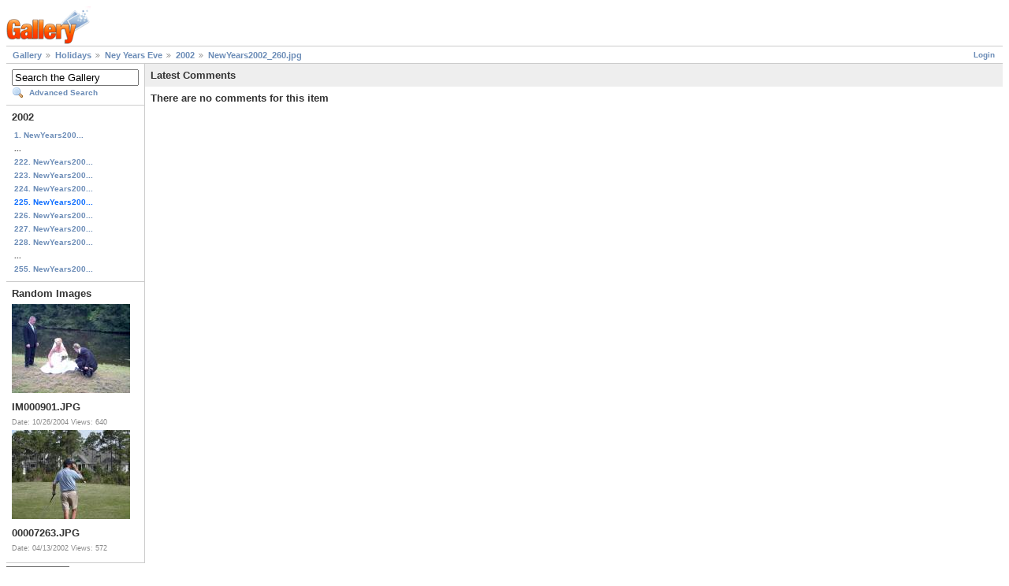

--- FILE ---
content_type: text/html; charset=UTF-8
request_url: http://cumbola.com/gallery2/main.php?g2_view=comment.ShowAllComments&g2_itemId=5840&g2_return=%2Fgallery2%2Fmain.php%3Fg2_itemId%3D5840%26&g2_returnName=photo
body_size: 1743
content:
<!DOCTYPE html PUBLIC "-//W3C//DTD XHTML 1.0 Strict//EN" "http://www.w3.org/TR/xhtml1/DTD/xhtml1-strict.dtd">
<html lang="en-US">
<head>
<link rel="stylesheet" type="text/css" href="main.php?g2_view=imageframe.CSS&amp;g2_frames=none"/>

<link rel="stylesheet" type="text/css" href="modules/core/data/gallery.css"/>
<link rel="stylesheet" type="text/css" href="modules/comment/comment.css"/>
<link rel="stylesheet" type="text/css" href="modules/icons/iconpacks/silk/icons.css"/>
<script type="text/javascript" src="lib/yui/yahoo-min.js"></script>
<script type="text/javascript" src="lib/yui/dom-min.js"></script>
<script type="text/javascript" src="lib/yui/event-min.js"></script>
<script type="text/javascript" src="lib/yui/container-min.js"></script>
<script type="text/javascript" src="modules/search/SearchBlock.js"></script>
<meta http-equiv="Content-Type" content="text/html; charset=UTF-8"/>
<title>NewYears2002_260.jpg</title>
<link rel="stylesheet" type="text/css" href="themes/matrix/theme.css"/>
</head>
<body class="gallery">
<div id="gallery" class="safari">
<div id="gsHeader">
<a href="main.php"><img src="images/galleryLogo_sm.gif"
width="107" height="48" alt=""/></a>
</div>
<div id="gsNavBar" class="gcBorder1">
<div class="gbSystemLinks">
<span class="block-core-SystemLink">
<a href="main.php?g2_view=core.UserAdmin&amp;g2_subView=core.UserLogin&amp;g2_return=%2Fgallery2%2Fmain.php%3Fg2_view%3Dcomment.ShowAllComments%26g2_itemId%3D5840%26&amp;g2_returnName=show+comments">Login</a>
</span>



</div>
<div class="gbBreadCrumb">
<div class="block-core-BreadCrumb">
<a href="main.php?g2_highlightId=39" class="BreadCrumb-1">
Gallery</a>
<a href="main.php?g2_itemId=39&amp;g2_highlightId=4147" class="BreadCrumb-2">
Holidays</a>
<a href="main.php?g2_itemId=4147&amp;g2_highlightId=4149" class="BreadCrumb-3">
Ney Years Eve</a>
<a href="main.php?g2_itemId=4149&amp;g2_highlightId=5840" class="BreadCrumb-4">
2002</a>
<a href="main.php?g2_itemId=5840" class="BreadCrumb-5">
NewYears2002_260.jpg</a>
</div>
</div>
</div>
<table width="100%" cellspacing="0" cellpadding="0">
<tr valign="top">
<td id="gsSidebarCol">
<div id="gsSidebar" class="gcBorder1">

<div class="block-search-SearchBlock gbBlock">
<form id="search_SearchBlock" action="main.php" method="post" onsubmit="return search_SearchBlock_checkForm()">
<div>
<input type="hidden" name="g2_navId" value="xb2f399e4"/>
<input type="hidden" name="g2_formUrl" value="/gallery2/main.php?g2_view=comment.ShowAllComments&amp;g2_itemId=5840"/>
<input type="hidden" name="g2_authToken" value="217f030967d7"/>

<input type="hidden" name="g2_view" value="search.SearchScan"/>
<input type="hidden" name="g2_form[formName]" value="search_SearchBlock"/>
<input type="text" id="searchCriteria" size="18"
name="g2_form[searchCriteria]"
value="Search the Gallery"
onfocus="search_SearchBlock_focus()"
onblur="search_SearchBlock_blur()"
class="textbox"/>
<input type="hidden" name="g2_form[useDefaultSettings]" value="1" />
</div>
<div>
<a href="main.php?g2_view=search.SearchScan&amp;g2_form%5BuseDefaultSettings%5D=1&amp;g2_return=%2Fgallery2%2Fmain.php%3Fg2_view%3Dcomment.ShowAllComments%26g2_itemId%3D5840%26&amp;g2_returnName=show+comments"
class="gbAdminLink gbLink-search_SearchScan advanced">Advanced Search</a>
</div>
</form>
</div>


<div class="block-core-PeerList gbBlock">
<h3 class="parent"> 2002 </h3>
<a href="main.php?g2_itemId=5062">
1. NewYears200...
</a>
<span class="neck">...</span>
<a href="main.php?g2_itemId=5831">
222. NewYears200...
</a>
<a href="main.php?g2_itemId=5834">
223. NewYears200...
</a>
<a href="main.php?g2_itemId=5837">
224. NewYears200...
</a>
<span class="current">
225. NewYears200...
</span>
<a href="main.php?g2_itemId=5843">
226. NewYears200...
</a>
<a href="main.php?g2_itemId=5846">
227. NewYears200...
</a>
<a href="main.php?g2_itemId=5849">
228. NewYears200...
</a>
<span class="neck">...</span>
<a href="main.php?g2_itemId=5904">
255. NewYears200...
</a>
</div>


<div class="block-imageblock-ImageBlock gbBlock">
<div class="one-image">
<h3> Random Images </h3>


<a href="main.php?g2_itemId=1840">

<img src="main.php?g2_view=core.DownloadItem&amp;g2_itemId=1841&amp;g2_serialNumber=2" width="150" height="113" id="IFid1" class="ImageFrame_none" alt="IM000901.JPG"/>
 </a> 

<h4 class="giDescription">
IM000901.JPG
</h4>
<p class="giInfo">
<span class="summary">
Date: 10/26/2004
</span>
<span class="summary">
Views: 640
</span>
</p>
</div>
<div class="one-image">


<a href="main.php?g2_itemId=7950">

<img src="main.php?g2_view=core.DownloadItem&amp;g2_itemId=7951&amp;g2_serialNumber=2" width="150" height="113" id="IFid2" class="ImageFrame_none" alt="00007263.JPG"/>
 </a> 

<h4 class="giDescription">
00007263.JPG
</h4>
<p class="giInfo">
<span class="summary">
Date: 04/13/2002
</span>
<span class="summary">
Views: 572
</span>
</p>
</div>
</div>


</div>
</td>
<td>
<div class="gbBlock gcBackground1">
<h2> Latest Comments </h2>
</div>
<div class="gbBlock">
<h3> There are no comments for this item </h3>
</div>
</td>
</tr>
</table>
<div id="gsFooter">

<a href="http://gallery.sourceforge.net"><img src="images/gallery.gif" alt="Powered by Gallery v2.2" title="Powered by Gallery v2.2" style="border-style: none" width="80" height="15"/></a>


</div>
  </div>
<script type="text/javascript">
// <![CDATA[
search_SearchBlock_init('Search the Gallery', 'Please enter a search term.');
// ]]>
</script>


</body>
</html>

--- FILE ---
content_type: text/javascript
request_url: http://cumbola.com/gallery2/lib/yui/container-min.js
body_size: 12198
content:
/*
Copyright (c) 2006, Yahoo! Inc. All rights reserved.
Code licensed under the BSD License:
http://developer.yahoo.net/yui/license.txt
Version 0.11.1
*/
YAHOO.util.Config=function(owner){if(owner){this.init(owner);}}
YAHOO.util.Config.prototype={owner:null,configChangedEvent:null,queueInProgress:false,addProperty:function(key,propertyObject){},getConfig:function(){},getProperty:function(key){},resetProperty:function(key){},setProperty:function(key,value,silent){},queueProperty:function(key,value){},refireEvent:function(key){},applyConfig:function(userConfig,init){},refresh:function(){},fireQueue:function(){},subscribeToConfigEvent:function(key,handler,obj,override){},unsubscribeFromConfigEvent:function(key,handler,obj){},checkBoolean:function(val){if(typeof val=='boolean'){return true;}else{return false;}},checkNumber:function(val){if(isNaN(val)){return false;}else{return true;}}}
YAHOO.util.Config.prototype.init=function(owner){this.owner=owner;this.configChangedEvent=new YAHOO.util.CustomEvent("configChanged");this.queueInProgress=false;var config={};var initialConfig={};var eventQueue=[];var fireEvent=function(key,value){key=key.toLowerCase();var property=config[key];if(typeof property!='undefined'&&property.event){property.event.fire(value);}}
this.addProperty=function(key,propertyObject){key=key.toLowerCase();config[key]=propertyObject;propertyObject.event=new YAHOO.util.CustomEvent(key);propertyObject.key=key;if(propertyObject.handler){propertyObject.event.subscribe(propertyObject.handler,this.owner,true);}
this.setProperty(key,propertyObject.value,true);if(!propertyObject.suppressEvent){this.queueProperty(key,propertyObject.value);}}
this.getConfig=function(){var cfg={};for(var prop in config){var property=config[prop]
if(typeof property!='undefined'&&property.event){cfg[prop]=property.value;}}
return cfg;}
this.getProperty=function(key){key=key.toLowerCase();var property=config[key];if(typeof property!='undefined'&&property.event){return property.value;}else{return undefined;}}
this.resetProperty=function(key){key=key.toLowerCase();var property=config[key];if(typeof property!='undefined'&&property.event){this.setProperty(key,initialConfig[key].value);}else{return undefined;}}
this.setProperty=function(key,value,silent){key=key.toLowerCase();if(this.queueInProgress&&!silent){this.queueProperty(key,value);return true;}else{var property=config[key];if(typeof property!='undefined'&&property.event){if(property.validator&&!property.validator(value)){return false;}else{property.value=value;if(!silent){fireEvent(key,value);this.configChangedEvent.fire([key,value]);}
return true;}}else{return false;}}}
this.queueProperty=function(key,value){key=key.toLowerCase();var property=config[key];if(typeof property!='undefined'&&property.event){if(typeof value!='undefined'&&property.validator&&!property.validator(value)){return false;}else{if(typeof value!='undefined'){property.value=value;}else{value=property.value;}
var foundDuplicate=false;for(var i=0;i<eventQueue.length;i++){var queueItem=eventQueue[i];if(queueItem){var queueItemKey=queueItem[0];var queueItemValue=queueItem[1];if(queueItemKey.toLowerCase()==key){eventQueue[i]=null;eventQueue.push([key,(typeof value!='undefined'?value:queueItemValue)]);foundDuplicate=true;break;}}}
if(!foundDuplicate&&typeof value!='undefined'){eventQueue.push([key,value]);}}
if(property.supercedes){for(var s=0;s<property.supercedes.length;s++){var supercedesCheck=property.supercedes[s];for(var q=0;q<eventQueue.length;q++){var queueItemCheck=eventQueue[q];if(queueItemCheck){var queueItemCheckKey=queueItemCheck[0];var queueItemCheckValue=queueItemCheck[1];if(queueItemCheckKey.toLowerCase()==supercedesCheck.toLowerCase()){eventQueue.push([queueItemCheckKey,queueItemCheckValue]);eventQueue[q]=null;break;}}}}}
return true;}else{return false;}}
this.refireEvent=function(key){key=key.toLowerCase();var property=config[key];if(typeof property!='undefined'&&property.event&&typeof property.value!='undefined'){if(this.queueInProgress){this.queueProperty(key);}else{fireEvent(key,property.value);}}}
this.applyConfig=function(userConfig,init){if(init){initialConfig=userConfig;}
for(var prop in userConfig){this.queueProperty(prop,userConfig[prop]);}}
this.refresh=function(){for(var prop in config){this.refireEvent(prop);}}
this.fireQueue=function(){this.queueInProgress=true;for(var i=0;i<eventQueue.length;i++){var queueItem=eventQueue[i];if(queueItem){var key=queueItem[0];var value=queueItem[1];var property=config[key];property.value=value;fireEvent(key,value);}}
this.queueInProgress=false;eventQueue=new Array();}
this.subscribeToConfigEvent=function(key,handler,obj,override){key=key.toLowerCase();var property=config[key];if(typeof property!='undefined'&&property.event){if(!YAHOO.util.Config.alreadySubscribed(property.event,handler,obj)){property.event.subscribe(handler,obj,override);}
return true;}else{return false;}}
this.unsubscribeFromConfigEvent=function(key,handler,obj){key=key.toLowerCase();var property=config[key];if(typeof property!='undefined'&&property.event){return property.event.unsubscribe(handler,obj);}else{return false;}}
this.toString=function(){var output="Config";if(this.owner){output+=" ["+this.owner.toString()+"]";}
return output;}
this.outputEventQueue=function(){var output="";for(var q=0;q<eventQueue.length;q++){var queueItem=eventQueue[q];if(queueItem){output+=queueItem[0]+"="+queueItem[1]+", ";}}
return output;}}
YAHOO.util.Config.alreadySubscribed=function(evt,fn,obj){for(var e=0;e<evt.subscribers.length;e++){var subsc=evt.subscribers[e];if(subsc&&subsc.obj==obj&&subsc.fn==fn){return true;break;}}
return false;}
YAHOO.widget.Module=function(el,userConfig){if(el){this.init(el,userConfig);}}
YAHOO.widget.Module.IMG_ROOT="http://us.i1.yimg.com/us.yimg.com/i/";YAHOO.widget.Module.IMG_ROOT_SSL="https://a248.e.akamai.net/sec.yimg.com/i/";YAHOO.widget.Module.CSS_MODULE="module";YAHOO.widget.Module.CSS_HEADER="hd";YAHOO.widget.Module.CSS_BODY="bd";YAHOO.widget.Module.CSS_FOOTER="ft";YAHOO.widget.Module.RESIZE_MONITOR_SECURE_URL=null;YAHOO.widget.Module.prototype={constructor:YAHOO.widget.Module,element:null,header:null,body:null,footer:null,id:null,childNodesInDOM:null,imageRoot:YAHOO.widget.Module.IMG_ROOT,beforeInitEvent:null,initEvent:null,appendEvent:null,beforeRenderEvent:null,renderEvent:null,changeHeaderEvent:null,changeBodyEvent:null,changeFooterEvent:null,changeContentEvent:null,destroyEvent:null,beforeShowEvent:null,showEvent:null,beforeHideEvent:null,hideEvent:null,initEvents:function(){this.beforeInitEvent=new YAHOO.util.CustomEvent("beforeInit");this.initEvent=new YAHOO.util.CustomEvent("init");this.appendEvent=new YAHOO.util.CustomEvent("append");this.beforeRenderEvent=new YAHOO.util.CustomEvent("beforeRender");this.renderEvent=new YAHOO.util.CustomEvent("render");this.changeHeaderEvent=new YAHOO.util.CustomEvent("changeHeader");this.changeBodyEvent=new YAHOO.util.CustomEvent("changeBody");this.changeFooterEvent=new YAHOO.util.CustomEvent("changeFooter");this.changeContentEvent=new YAHOO.util.CustomEvent("changeContent");this.destroyEvent=new YAHOO.util.CustomEvent("destroy");this.beforeShowEvent=new YAHOO.util.CustomEvent("beforeShow");this.showEvent=new YAHOO.util.CustomEvent("show");this.beforeHideEvent=new YAHOO.util.CustomEvent("beforeHide");this.hideEvent=new YAHOO.util.CustomEvent("hide");},platform:function(){var ua=navigator.userAgent.toLowerCase();if(ua.indexOf("windows")!=-1||ua.indexOf("win32")!=-1){return"windows";}else if(ua.indexOf("macintosh")!=-1){return"mac";}else{return false;}}(),browser:function(){var ua=navigator.userAgent.toLowerCase();if(ua.indexOf('opera')!=-1){return'opera';}else if(ua.indexOf('msie 7')!=-1){return'ie7';}else if(ua.indexOf('msie')!=-1){return'ie';}else if(ua.indexOf('safari')!=-1){return'safari';}else if(ua.indexOf('gecko')!=-1){return'gecko';}else{return false;}}(),isSecure:function(){if(window.location.href.toLowerCase().indexOf("https")==0){return true;}else{return false;}}(),initDefaultConfig:function(){this.cfg.addProperty("visible",{value:true,handler:this.configVisible,validator:this.cfg.checkBoolean});this.cfg.addProperty("effect",{suppressEvent:true,supercedes:["visible"]});this.cfg.addProperty("monitorresize",{value:true,handler:this.configMonitorResize});},init:function(el,userConfig){this.initEvents();this.beforeInitEvent.fire(YAHOO.widget.Module);this.cfg=new YAHOO.util.Config(this);if(this.isSecure){this.imageRoot=YAHOO.widget.Module.IMG_ROOT_SSL;}
if(typeof el=="string"){var elId=el;el=document.getElementById(el);if(!el){el=document.createElement("DIV");el.id=elId;}}
this.element=el;if(el.id){this.id=el.id;}
var childNodes=this.element.childNodes;if(childNodes){for(var i=0;i<childNodes.length;i++){var child=childNodes[i];switch(child.className){case YAHOO.widget.Module.CSS_HEADER:this.header=child;break;case YAHOO.widget.Module.CSS_BODY:this.body=child;break;case YAHOO.widget.Module.CSS_FOOTER:this.footer=child;break;}}}
this.initDefaultConfig();YAHOO.util.Dom.addClass(this.element,YAHOO.widget.Module.CSS_MODULE);if(userConfig){this.cfg.applyConfig(userConfig,true);}
if(!YAHOO.util.Config.alreadySubscribed(this.renderEvent,this.cfg.fireQueue,this.cfg)){this.renderEvent.subscribe(this.cfg.fireQueue,this.cfg,true);}
this.initEvent.fire(YAHOO.widget.Module);},initResizeMonitor:function(){if(this.browser!="opera"){var resizeMonitor=document.getElementById("_yuiResizeMonitor");if(!resizeMonitor){resizeMonitor=document.createElement("iframe");var bIE=(this.browser.indexOf("ie")===0);if(this.isSecure&&this.RESIZE_MONITOR_SECURE_URL&&bIE){resizeMonitor.src=this.RESIZE_MONITOR_SECURE_URL;}
resizeMonitor.id="_yuiResizeMonitor";resizeMonitor.style.visibility="hidden";document.body.appendChild(resizeMonitor);resizeMonitor.style.width="10em";resizeMonitor.style.height="10em";resizeMonitor.style.position="absolute";var nLeft=-1*resizeMonitor.offsetWidth,nTop=-1*resizeMonitor.offsetHeight;resizeMonitor.style.top=nTop+"px";resizeMonitor.style.left=nLeft+"px";resizeMonitor.style.borderStyle="none";resizeMonitor.style.borderWidth="0";YAHOO.util.Dom.setStyle(resizeMonitor,"opacity","0");resizeMonitor.style.visibility="visible";if(!bIE){var doc=resizeMonitor.contentWindow.document;doc.open();doc.close();}}
if(resizeMonitor&&resizeMonitor.contentWindow){this.resizeMonitor=resizeMonitor;YAHOO.util.Event.addListener(this.resizeMonitor.contentWindow,"resize",this.onDomResize,this,true);}}},onDomResize:function(e,obj){var nLeft=-1*this.resizeMonitor.offsetWidth,nTop=-1*this.resizeMonitor.offsetHeight;this.resizeMonitor.style.top=nTop+"px";this.resizeMonitor.style.left=nLeft+"px";},setHeader:function(headerContent){if(!this.header){this.header=document.createElement("DIV");this.header.className=YAHOO.widget.Module.CSS_HEADER;}
if(typeof headerContent=="string"){this.header.innerHTML=headerContent;}else{this.header.innerHTML="";this.header.appendChild(headerContent);}
this.changeHeaderEvent.fire(headerContent);this.changeContentEvent.fire();},appendToHeader:function(element){if(!this.header){this.header=document.createElement("DIV");this.header.className=YAHOO.widget.Module.CSS_HEADER;}
this.header.appendChild(element);this.changeHeaderEvent.fire(element);this.changeContentEvent.fire();},setBody:function(bodyContent){if(!this.body){this.body=document.createElement("DIV");this.body.className=YAHOO.widget.Module.CSS_BODY;}
if(typeof bodyContent=="string")
{this.body.innerHTML=bodyContent;}else{this.body.innerHTML="";this.body.appendChild(bodyContent);}
this.changeBodyEvent.fire(bodyContent);this.changeContentEvent.fire();},appendToBody:function(element){if(!this.body){this.body=document.createElement("DIV");this.body.className=YAHOO.widget.Module.CSS_BODY;}
this.body.appendChild(element);this.changeBodyEvent.fire(element);this.changeContentEvent.fire();},setFooter:function(footerContent){if(!this.footer){this.footer=document.createElement("DIV");this.footer.className=YAHOO.widget.Module.CSS_FOOTER;}
if(typeof footerContent=="string"){this.footer.innerHTML=footerContent;}else{this.footer.innerHTML="";this.footer.appendChild(footerContent);}
this.changeFooterEvent.fire(footerContent);this.changeContentEvent.fire();},appendToFooter:function(element){if(!this.footer){this.footer=document.createElement("DIV");this.footer.className=YAHOO.widget.Module.CSS_FOOTER;}
this.footer.appendChild(element);this.changeFooterEvent.fire(element);this.changeContentEvent.fire();},render:function(appendToNode,moduleElement){this.beforeRenderEvent.fire();if(!moduleElement){moduleElement=this.element;}
var me=this;var appendTo=function(element){if(typeof element=="string"){element=document.getElementById(element);}
if(element){element.appendChild(me.element);me.appendEvent.fire();}}
if(appendToNode){appendTo(appendToNode);}else{if(!YAHOO.util.Dom.inDocument(this.element)){return false;}}
if(this.header&&!YAHOO.util.Dom.inDocument(this.header)){var firstChild=moduleElement.firstChild;if(firstChild){moduleElement.insertBefore(this.header,firstChild);}else{moduleElement.appendChild(this.header);}}
if(this.body&&!YAHOO.util.Dom.inDocument(this.body)){if(this.footer&&YAHOO.util.Dom.isAncestor(this.moduleElement,this.footer)){moduleElement.insertBefore(this.body,this.footer);}else{moduleElement.appendChild(this.body);}}
if(this.footer&&!YAHOO.util.Dom.inDocument(this.footer)){moduleElement.appendChild(this.footer);}
this.renderEvent.fire();return true;},destroy:function(){if(this.element){var parent=this.element.parentNode;}
if(parent){parent.removeChild(this.element);}
this.element=null;this.header=null;this.body=null;this.footer=null;this.destroyEvent.fire();},show:function(){this.cfg.setProperty("visible",true);},hide:function(){this.cfg.setProperty("visible",false);},configVisible:function(type,args,obj){var visible=args[0];if(visible){this.beforeShowEvent.fire();YAHOO.util.Dom.setStyle(this.element,"display","block");this.showEvent.fire();}else{this.beforeHideEvent.fire();YAHOO.util.Dom.setStyle(this.element,"display","none");this.hideEvent.fire();}},configMonitorResize:function(type,args,obj){var monitor=args[0];if(monitor){this.initResizeMonitor();}else{YAHOO.util.Event.removeListener(this.resizeMonitor,"resize",this.onDomResize);this.resizeMonitor=null;}}}
YAHOO.widget.Module.prototype.toString=function(){return"Module "+this.id;}
YAHOO.widget.Overlay=function(el,userConfig){YAHOO.widget.Overlay.superclass.constructor.call(this,el,userConfig);}
YAHOO.extend(YAHOO.widget.Overlay,YAHOO.widget.Module);YAHOO.widget.Overlay.IFRAME_SRC="promo/m/irs/blank.gif";YAHOO.widget.Overlay.TOP_LEFT="tl";YAHOO.widget.Overlay.TOP_RIGHT="tr";YAHOO.widget.Overlay.BOTTOM_LEFT="bl";YAHOO.widget.Overlay.BOTTOM_RIGHT="br";YAHOO.widget.Overlay.CSS_OVERLAY="overlay";YAHOO.widget.Overlay.prototype.beforeMoveEvent=null;YAHOO.widget.Overlay.prototype.moveEvent=null;YAHOO.widget.Overlay.prototype.init=function(el,userConfig){YAHOO.widget.Overlay.superclass.init.call(this,el);this.beforeInitEvent.fire(YAHOO.widget.Overlay);YAHOO.util.Dom.addClass(this.element,YAHOO.widget.Overlay.CSS_OVERLAY);if(userConfig){this.cfg.applyConfig(userConfig,true);}
if(this.platform=="mac"&&this.browser=="gecko"){if(!YAHOO.util.Config.alreadySubscribed(this.showEvent,this.showMacGeckoScrollbars,this)){this.showEvent.subscribe(this.showMacGeckoScrollbars,this,true);}
if(!YAHOO.util.Config.alreadySubscribed(this.hideEvent,this.hideMacGeckoScrollbars,this)){this.hideEvent.subscribe(this.hideMacGeckoScrollbars,this,true);}}
this.initEvent.fire(YAHOO.widget.Overlay);}
YAHOO.widget.Overlay.prototype.initEvents=function(){YAHOO.widget.Overlay.superclass.initEvents.call(this);this.beforeMoveEvent=new YAHOO.util.CustomEvent("beforeMove",this);this.moveEvent=new YAHOO.util.CustomEvent("move",this);}
YAHOO.widget.Overlay.prototype.initDefaultConfig=function(){YAHOO.widget.Overlay.superclass.initDefaultConfig.call(this);this.cfg.addProperty("x",{handler:this.configX,validator:this.cfg.checkNumber,suppressEvent:true,supercedes:["iframe"]});this.cfg.addProperty("y",{handler:this.configY,validator:this.cfg.checkNumber,suppressEvent:true,supercedes:["iframe"]});this.cfg.addProperty("xy",{handler:this.configXY,suppressEvent:true,supercedes:["iframe"]});this.cfg.addProperty("context",{handler:this.configContext,suppressEvent:true,supercedes:["iframe"]});this.cfg.addProperty("fixedcenter",{value:false,handler:this.configFixedCenter,validator:this.cfg.checkBoolean,supercedes:["iframe","visible"]});this.cfg.addProperty("width",{handler:this.configWidth,suppressEvent:true,supercedes:["iframe"]});this.cfg.addProperty("height",{handler:this.configHeight,suppressEvent:true,supercedes:["iframe"]});this.cfg.addProperty("zIndex",{value:null,handler:this.configzIndex});this.cfg.addProperty("constraintoviewport",{value:false,handler:this.configConstrainToViewport,validator:this.cfg.checkBoolean,supercedes:["iframe","x","y","xy"]});this.cfg.addProperty("iframe",{value:(this.browser=="ie"?true:false),handler:this.configIframe,validator:this.cfg.checkBoolean,supercedes:["zIndex"]});}
YAHOO.widget.Overlay.prototype.moveTo=function(x,y){this.cfg.setProperty("xy",[x,y]);}
YAHOO.widget.Overlay.prototype.hideMacGeckoScrollbars=function(){YAHOO.util.Dom.removeClass(this.element,"show-scrollbars");YAHOO.util.Dom.addClass(this.element,"hide-scrollbars");}
YAHOO.widget.Overlay.prototype.showMacGeckoScrollbars=function(){YAHOO.util.Dom.removeClass(this.element,"hide-scrollbars");YAHOO.util.Dom.addClass(this.element,"show-scrollbars");}
YAHOO.widget.Overlay.prototype.configVisible=function(type,args,obj){var visible=args[0];var currentVis=YAHOO.util.Dom.getStyle(this.element,"visibility");var effect=this.cfg.getProperty("effect");var effectInstances=new Array();if(effect){if(effect instanceof Array){for(var i=0;i<effect.length;i++){var eff=effect[i];effectInstances[effectInstances.length]=eff.effect(this,eff.duration);}}else{effectInstances[effectInstances.length]=effect.effect(this,effect.duration);}}
var isMacGecko=(this.platform=="mac"&&this.browser=="gecko");if(visible){if(isMacGecko){this.showMacGeckoScrollbars();}
if(effect){if(visible){if(currentVis!="visible"){this.beforeShowEvent.fire();for(var i=0;i<effectInstances.length;i++){var e=effectInstances[i];if(i==0&&!YAHOO.util.Config.alreadySubscribed(e.animateInCompleteEvent,this.showEvent.fire,this.showEvent)){e.animateInCompleteEvent.subscribe(this.showEvent.fire,this.showEvent,true);}
e.animateIn();}}}}else{if(currentVis!="visible"){this.beforeShowEvent.fire();YAHOO.util.Dom.setStyle(this.element,"visibility","visible");this.cfg.refireEvent("iframe");this.showEvent.fire();}}}else{if(isMacGecko){this.hideMacGeckoScrollbars();}
if(effect){if(currentVis=="visible"){this.beforeHideEvent.fire();for(var i=0;i<effectInstances.length;i++){var e=effectInstances[i];if(i==0&&!YAHOO.util.Config.alreadySubscribed(e.animateOutCompleteEvent,this.hideEvent.fire,this.hideEvent)){e.animateOutCompleteEvent.subscribe(this.hideEvent.fire,this.hideEvent,true);}
e.animateOut();}}}else{if(currentVis=="visible"){this.beforeHideEvent.fire();YAHOO.util.Dom.setStyle(this.element,"visibility","hidden");this.cfg.refireEvent("iframe");this.hideEvent.fire();}}}}
YAHOO.widget.Overlay.prototype.doCenterOnDOMEvent=function(){if(this.cfg.getProperty("visible")){this.center();}}
YAHOO.widget.Overlay.prototype.configFixedCenter=function(type,args,obj){var val=args[0];if(val){this.center();if(!YAHOO.util.Config.alreadySubscribed(this.beforeShowEvent,this.center,this)){this.beforeShowEvent.subscribe(this.center,this,true);}
if(!YAHOO.util.Config.alreadySubscribed(YAHOO.widget.Overlay.windowResizeEvent,this.doCenterOnDOMEvent,this)){YAHOO.widget.Overlay.windowResizeEvent.subscribe(this.doCenterOnDOMEvent,this,true);}
if(!YAHOO.util.Config.alreadySubscribed(YAHOO.widget.Overlay.windowScrollEvent,this.doCenterOnDOMEvent,this)){YAHOO.widget.Overlay.windowScrollEvent.subscribe(this.doCenterOnDOMEvent,this,true);}}else{YAHOO.widget.Overlay.windowResizeEvent.unsubscribe(this.doCenterOnDOMEvent,this);YAHOO.widget.Overlay.windowScrollEvent.unsubscribe(this.doCenterOnDOMEvent,this);}}
YAHOO.widget.Overlay.prototype.configHeight=function(type,args,obj){var height=args[0];var el=this.element;YAHOO.util.Dom.setStyle(el,"height",height);this.cfg.refireEvent("iframe");}
YAHOO.widget.Overlay.prototype.configWidth=function(type,args,obj){var width=args[0];var el=this.element;YAHOO.util.Dom.setStyle(el,"width",width);this.cfg.refireEvent("iframe");}
YAHOO.widget.Overlay.prototype.configzIndex=function(type,args,obj){var zIndex=args[0];var el=this.element;if(!zIndex){zIndex=YAHOO.util.Dom.getStyle(el,"zIndex");if(!zIndex||isNaN(zIndex)){zIndex=0;}}
if(this.iframe){if(zIndex<=0){zIndex=1;}
YAHOO.util.Dom.setStyle(this.iframe,"zIndex",(zIndex-1));}
YAHOO.util.Dom.setStyle(el,"zIndex",zIndex);this.cfg.setProperty("zIndex",zIndex,true);}
YAHOO.widget.Overlay.prototype.configXY=function(type,args,obj){var pos=args[0];var x=pos[0];var y=pos[1];this.cfg.setProperty("x",x);this.cfg.setProperty("y",y);this.beforeMoveEvent.fire([x,y]);x=this.cfg.getProperty("x");y=this.cfg.getProperty("y");this.cfg.refireEvent("iframe");this.moveEvent.fire([x,y]);}
YAHOO.widget.Overlay.prototype.configX=function(type,args,obj){var x=args[0];var y=this.cfg.getProperty("y");this.cfg.setProperty("x",x,true);this.cfg.setProperty("y",y,true);this.beforeMoveEvent.fire([x,y]);x=this.cfg.getProperty("x");y=this.cfg.getProperty("y");YAHOO.util.Dom.setX(this.element,x,true);this.cfg.setProperty("xy",[x,y],true);this.cfg.refireEvent("iframe");this.moveEvent.fire([x,y]);}
YAHOO.widget.Overlay.prototype.configY=function(type,args,obj){var x=this.cfg.getProperty("x");var y=args[0];this.cfg.setProperty("x",x,true);this.cfg.setProperty("y",y,true);this.beforeMoveEvent.fire([x,y]);x=this.cfg.getProperty("x");y=this.cfg.getProperty("y");YAHOO.util.Dom.setY(this.element,y,true);this.cfg.setProperty("xy",[x,y],true);this.cfg.refireEvent("iframe");this.moveEvent.fire([x,y]);}
YAHOO.widget.Overlay.prototype.configIframe=function(type,args,obj){var val=args[0];var el=this.element;var showIframe=function(){if(this.iframe){this.iframe.style.display="block";}}
var hideIframe=function(){if(this.iframe){this.iframe.style.display="none";}}
if(val){if(!YAHOO.util.Config.alreadySubscribed(this.showEvent,showIframe,this)){this.showEvent.subscribe(showIframe,this,true);}
if(!YAHOO.util.Config.alreadySubscribed(this.hideEvent,hideIframe,this)){this.hideEvent.subscribe(hideIframe,this,true);}
var x=this.cfg.getProperty("x");var y=this.cfg.getProperty("y");if(!x||!y){this.syncPosition();x=this.cfg.getProperty("x");y=this.cfg.getProperty("y");}
if(!isNaN(x)&&!isNaN(y)){if(!this.iframe){this.iframe=document.createElement("iframe");if(this.isSecure){this.iframe.src=this.imageRoot+YAHOO.widget.Overlay.IFRAME_SRC;}
var parent=el.parentNode;if(parent){parent.appendChild(this.iframe);}else{document.body.appendChild(this.iframe);}
YAHOO.util.Dom.setStyle(this.iframe,"position","absolute");YAHOO.util.Dom.setStyle(this.iframe,"border","none");YAHOO.util.Dom.setStyle(this.iframe,"margin","0");YAHOO.util.Dom.setStyle(this.iframe,"padding","0");YAHOO.util.Dom.setStyle(this.iframe,"opacity","0");if(this.cfg.getProperty("visible")){showIframe.call(this);}else{hideIframe.call(this);}}
var iframeDisplay=YAHOO.util.Dom.getStyle(this.iframe,"display");if(iframeDisplay=="none"){this.iframe.style.display="block";}
YAHOO.util.Dom.setXY(this.iframe,[x,y]);var width=el.clientWidth;var height=el.clientHeight;YAHOO.util.Dom.setStyle(this.iframe,"width",(width+2)+"px");YAHOO.util.Dom.setStyle(this.iframe,"height",(height+2)+"px");if(iframeDisplay=="none"){this.iframe.style.display="none";}}}else{if(this.iframe){this.iframe.style.display="none";}
this.showEvent.unsubscribe(showIframe,this);this.hideEvent.unsubscribe(hideIframe,this);}}
YAHOO.widget.Overlay.prototype.configConstrainToViewport=function(type,args,obj){var val=args[0];if(val){if(!YAHOO.util.Config.alreadySubscribed(this.beforeMoveEvent,this.enforceConstraints,this)){this.beforeMoveEvent.subscribe(this.enforceConstraints,this,true);}}else{this.beforeMoveEvent.unsubscribe(this.enforceConstraints,this);}}
YAHOO.widget.Overlay.prototype.configContext=function(type,args,obj){var contextArgs=args[0];if(contextArgs){var contextEl=contextArgs[0];var elementMagnetCorner=contextArgs[1];var contextMagnetCorner=contextArgs[2];if(contextEl){if(typeof contextEl=="string"){this.cfg.setProperty("context",[document.getElementById(contextEl),elementMagnetCorner,contextMagnetCorner],true);}
if(elementMagnetCorner&&contextMagnetCorner){this.align(elementMagnetCorner,contextMagnetCorner);}}}}
YAHOO.widget.Overlay.prototype.align=function(elementAlign,contextAlign){var contextArgs=this.cfg.getProperty("context");if(contextArgs){var context=contextArgs[0];var element=this.element;var me=this;if(!elementAlign){elementAlign=contextArgs[1];}
if(!contextAlign){contextAlign=contextArgs[2];}
if(element&&context){var elementRegion=YAHOO.util.Dom.getRegion(element);var contextRegion=YAHOO.util.Dom.getRegion(context);var doAlign=function(v,h){switch(elementAlign){case YAHOO.widget.Overlay.TOP_LEFT:me.moveTo(h,v);break;case YAHOO.widget.Overlay.TOP_RIGHT:me.moveTo(h-element.offsetWidth,v);break;case YAHOO.widget.Overlay.BOTTOM_LEFT:me.moveTo(h,v-element.offsetHeight);break;case YAHOO.widget.Overlay.BOTTOM_RIGHT:me.moveTo(h-element.offsetWidth,v-element.offsetHeight);break;}}
switch(contextAlign){case YAHOO.widget.Overlay.TOP_LEFT:doAlign(contextRegion.top,contextRegion.left);break;case YAHOO.widget.Overlay.TOP_RIGHT:doAlign(contextRegion.top,contextRegion.right);break;case YAHOO.widget.Overlay.BOTTOM_LEFT:doAlign(contextRegion.bottom,contextRegion.left);break;case YAHOO.widget.Overlay.BOTTOM_RIGHT:doAlign(contextRegion.bottom,contextRegion.right);break;}}}}
YAHOO.widget.Overlay.prototype.enforceConstraints=function(type,args,obj){var pos=args[0];var x=pos[0];var y=pos[1];var width=parseInt(this.cfg.getProperty("width"));if(isNaN(width)){width=0;}
var offsetHeight=this.element.offsetHeight;var offsetWidth=(width>0?width:this.element.offsetWidth);var viewPortWidth=YAHOO.util.Dom.getViewportWidth();var viewPortHeight=YAHOO.util.Dom.getViewportHeight();var scrollX=window.scrollX||document.documentElement.scrollLeft;var scrollY=window.scrollY||document.documentElement.scrollTop;var topConstraint=scrollY+10;var leftConstraint=scrollX+10;var bottomConstraint=scrollY+viewPortHeight-offsetHeight-10;var rightConstraint=scrollX+viewPortWidth-offsetWidth-10;if(x<leftConstraint){x=leftConstraint;}else if(x>rightConstraint){x=rightConstraint;}
if(y<topConstraint){y=topConstraint;}else if(y>bottomConstraint){y=bottomConstraint;}
this.cfg.setProperty("x",x,true);this.cfg.setProperty("y",y,true);this.cfg.setProperty("xy",[x,y],true);}
YAHOO.widget.Overlay.prototype.center=function(){var scrollX=document.documentElement.scrollLeft||document.body.scrollLeft;var scrollY=document.documentElement.scrollTop||document.body.scrollTop;var viewPortWidth=YAHOO.util.Dom.getClientWidth();var viewPortHeight=YAHOO.util.Dom.getClientHeight();var elementWidth=this.element.offsetWidth;var elementHeight=this.element.offsetHeight;var x=(viewPortWidth/2)-(elementWidth/2)+scrollX;var y=(viewPortHeight/2)-(elementHeight/2)+scrollY;this.element.style.left=parseInt(x)+"px";this.element.style.top=parseInt(y)+"px";this.syncPosition();this.cfg.refireEvent("iframe");}
YAHOO.widget.Overlay.prototype.syncPosition=function(){var pos=YAHOO.util.Dom.getXY(this.element);this.cfg.setProperty("x",pos[0],true);this.cfg.setProperty("y",pos[1],true);this.cfg.setProperty("xy",pos,true);}
YAHOO.widget.Overlay.prototype.onDomResize=function(e,obj){YAHOO.widget.Overlay.superclass.onDomResize.call(this,e,obj);this.cfg.refireEvent("iframe");}
YAHOO.widget.Overlay.prototype.destroy=function(){if(this.iframe){this.iframe.parentNode.removeChild(this.iframe);}
this.iframe=null;YAHOO.widget.Overlay.superclass.destroy.call(this);};YAHOO.widget.Overlay.prototype.toString=function(){return"Overlay "+this.id;}
YAHOO.widget.Overlay.windowScrollEvent=new YAHOO.util.CustomEvent("windowScroll");YAHOO.widget.Overlay.windowResizeEvent=new YAHOO.util.CustomEvent("windowResize");YAHOO.widget.Overlay.windowScrollHandler=function(e){YAHOO.widget.Overlay.windowScrollEvent.fire();}
YAHOO.widget.Overlay.windowResizeHandler=function(e){YAHOO.widget.Overlay.windowResizeEvent.fire();}
YAHOO.widget.Overlay._initialized==null;if(YAHOO.widget.Overlay._initialized==null){YAHOO.util.Event.addListener(window,"scroll",YAHOO.widget.Overlay.windowScrollHandler);YAHOO.util.Event.addListener(window,"resize",YAHOO.widget.Overlay.windowResizeHandler);YAHOO.widget.Overlay._initialized=true;}
YAHOO.widget.OverlayManager=function(userConfig){this.init(userConfig);}
YAHOO.widget.OverlayManager.CSS_FOCUSED="focused";YAHOO.widget.OverlayManager.prototype={constructor:YAHOO.widget.OverlayManager,overlays:null,initDefaultConfig:function(){this.cfg.addProperty("overlays",{suppressEvent:true});this.cfg.addProperty("focusevent",{value:"mousedown"});},getActive:function(){},focus:function(overlay){},remove:function(overlay){},blurAll:function(){},init:function(userConfig){this.cfg=new YAHOO.util.Config(this);this.initDefaultConfig();if(userConfig){this.cfg.applyConfig(userConfig,true);}
this.cfg.fireQueue();var activeOverlay=null;this.getActive=function(){return activeOverlay;}
this.focus=function(overlay){var o=this.find(overlay);if(o){this.blurAll();activeOverlay=o;YAHOO.util.Dom.addClass(activeOverlay.element,YAHOO.widget.OverlayManager.CSS_FOCUSED);this.overlays.sort(this.compareZIndexDesc);var topZIndex=YAHOO.util.Dom.getStyle(this.overlays[0].element,"zIndex");if(!isNaN(topZIndex)&&this.overlays[0]!=overlay){activeOverlay.cfg.setProperty("zIndex",(parseInt(topZIndex)+1));}
this.overlays.sort(this.compareZIndexDesc);}}
this.remove=function(overlay){var o=this.find(overlay);if(o){var originalZ=YAHOO.util.Dom.getStyle(o.element,"zIndex");o.cfg.setProperty("zIndex",-1000,true);this.overlays.sort(this.compareZIndexDesc);this.overlays=this.overlays.slice(0,this.overlays.length-1);o.cfg.setProperty("zIndex",originalZ,true);o.cfg.setProperty("manager",null);o.focusEvent=null
o.blurEvent=null;o.focus=null;o.blur=null;}}
this.blurAll=function(){activeOverlay=null;for(var o=0;o<this.overlays.length;o++){YAHOO.util.Dom.removeClass(this.overlays[o].element,YAHOO.widget.OverlayManager.CSS_FOCUSED);}}
var overlays=this.cfg.getProperty("overlays");if(!this.overlays){this.overlays=new Array();}
if(overlays){this.register(overlays);this.overlays.sort(this.compareZIndexDesc);}},register:function(overlay){if(overlay instanceof YAHOO.widget.Overlay){overlay.cfg.addProperty("manager",{value:this});overlay.focusEvent=new YAHOO.util.CustomEvent("focus");overlay.blurEvent=new YAHOO.util.CustomEvent("blur");var mgr=this;overlay.focus=function(){mgr.focus(this);this.focusEvent.fire();}
overlay.blur=function(){mgr.blurAll();this.blurEvent.fire();}
var focusOnDomEvent=function(e,obj){overlay.focus();}
var focusevent=this.cfg.getProperty("focusevent");YAHOO.util.Event.addListener(overlay.element,focusevent,focusOnDomEvent,this,true);var zIndex=YAHOO.util.Dom.getStyle(overlay.element,"zIndex");if(!isNaN(zIndex)){overlay.cfg.setProperty("zIndex",parseInt(zIndex));}else{overlay.cfg.setProperty("zIndex",0);}
this.overlays.push(overlay);return true;}else if(overlay instanceof Array){var regcount=0;for(var i=0;i<overlay.length;i++){if(this.register(overlay[i])){regcount++;}}
if(regcount>0){return true;}}else{return false;}},find:function(overlay){if(overlay instanceof YAHOO.widget.Overlay){for(var o=0;o<this.overlays.length;o++){if(this.overlays[o]==overlay){return this.overlays[o];}}}else if(typeof overlay=="string"){for(var o=0;o<this.overlays.length;o++){if(this.overlays[o].id==overlay){return this.overlays[o];}}}
return null;},compareZIndexDesc:function(o1,o2){var zIndex1=o1.cfg.getProperty("zIndex");var zIndex2=o2.cfg.getProperty("zIndex");if(zIndex1>zIndex2){return-1;}else if(zIndex1<zIndex2){return 1;}else{return 0;}},showAll:function(){for(var o=0;o<this.overlays.length;o++){this.overlays[o].show();}},hideAll:function(){for(var o=0;o<this.overlays.length;o++){this.overlays[o].hide();}},toString:function(){return"OverlayManager";}}
YAHOO.util.KeyListener=function(attachTo,keyData,handler,event){if(!event){event=YAHOO.util.KeyListener.KEYDOWN;}
var keyEvent=new YAHOO.util.CustomEvent("keyPressed");this.enabledEvent=new YAHOO.util.CustomEvent("enabled");this.disabledEvent=new YAHOO.util.CustomEvent("disabled");if(typeof attachTo=='string'){attachTo=document.getElementById(attachTo);}
if(typeof handler=='function'){keyEvent.subscribe(handler);}else{keyEvent.subscribe(handler.fn,handler.scope,handler.correctScope);}
function handleKeyPress(e,obj){var keyPressed=e.charCode||e.keyCode;if(!keyData.shift)keyData.shift=false;if(!keyData.alt)keyData.alt=false;if(!keyData.ctrl)keyData.ctrl=false;if(e.shiftKey==keyData.shift&&e.altKey==keyData.alt&&e.ctrlKey==keyData.ctrl){if(keyData.keys instanceof Array){for(var i=0;i<keyData.keys.length;i++){if(keyPressed==keyData.keys[i]){keyEvent.fire(keyPressed,e);break;}}}else{if(keyPressed==keyData.keys){keyEvent.fire(keyPressed,e);}}}}
this.enable=function(){if(!this.enabled){YAHOO.util.Event.addListener(attachTo,event,handleKeyPress);this.enabledEvent.fire(keyData);}
this.enabled=true;}
this.disable=function(){if(this.enabled){YAHOO.util.Event.removeListener(attachTo,event,handleKeyPress);this.disabledEvent.fire(keyData);}
this.enabled=false;}
this.toString=function(){return"KeyListener ["+keyData.keys+"] "+attachTo.tagName+(attachTo.id?"["+attachTo.id+"]":"");}}
YAHOO.util.KeyListener.KEYDOWN="keydown";YAHOO.util.KeyListener.KEYUP="keyup";YAHOO.util.KeyListener.prototype.enabled=null;YAHOO.util.KeyListener.prototype.enable=function(){};YAHOO.util.KeyListener.prototype.disable=function(){};YAHOO.util.KeyListener.prototype.enabledEvent=null;YAHOO.util.KeyListener.prototype.disabledEvent=null;YAHOO.widget.Tooltip=function(el,userConfig){YAHOO.widget.Tooltip.superclass.constructor.call(this,el,userConfig);}
YAHOO.extend(YAHOO.widget.Tooltip,YAHOO.widget.Overlay);YAHOO.widget.Tooltip.CSS_TOOLTIP="tt";YAHOO.widget.Tooltip.prototype.init=function(el,userConfig){if(document.readyState&&document.readyState!="complete"){var deferredInit=function(){this.init(el,userConfig);}
YAHOO.util.Event.addListener(window,"load",deferredInit,this,true);}else{YAHOO.widget.Tooltip.superclass.init.call(this,el);this.beforeInitEvent.fire(YAHOO.widget.Tooltip);YAHOO.util.Dom.addClass(this.element,YAHOO.widget.Tooltip.CSS_TOOLTIP);if(userConfig){this.cfg.applyConfig(userConfig,true);}
this.cfg.queueProperty("visible",false);this.cfg.queueProperty("constraintoviewport",true);this.setBody("");this.render(this.cfg.getProperty("container"));this.initEvent.fire(YAHOO.widget.Tooltip);}}
YAHOO.widget.Tooltip.prototype.initDefaultConfig=function(){YAHOO.widget.Tooltip.superclass.initDefaultConfig.call(this);this.cfg.addProperty("preventoverlap",{value:true,validator:this.cfg.checkBoolean,supercedes:["x","y","xy"]});this.cfg.addProperty("showdelay",{value:200,handler:this.configShowDelay,validator:this.cfg.checkNumber});this.cfg.addProperty("autodismissdelay",{value:5000,handler:this.configAutoDismissDelay,validator:this.cfg.checkNumber});this.cfg.addProperty("hidedelay",{value:250,handler:this.configHideDelay,validator:this.cfg.checkNumber});this.cfg.addProperty("text",{handler:this.configText,suppressEvent:true});this.cfg.addProperty("container",{value:document.body,handler:this.configContainer});}
YAHOO.widget.Tooltip.prototype.configText=function(type,args,obj){var text=args[0];if(text){this.setBody(text);}}
YAHOO.widget.Tooltip.prototype.configContainer=function(type,args,obj){var container=args[0];if(typeof container=='string'){this.cfg.setProperty("container",document.getElementById(container),true);}}
YAHOO.widget.Tooltip.prototype.configContext=function(type,args,obj){var context=args[0];if(context){if(!(context instanceof Array)){if(typeof context=="string"){this.cfg.setProperty("context",[document.getElementById(context)],true);}else{this.cfg.setProperty("context",[context],true);}
context=this.cfg.getProperty("context");}
if(this._context){for(var c=0;c<this._context.length;++c){var el=this._context[c];YAHOO.util.Event.removeListener(el,"mouseover",this.onContextMouseOver);YAHOO.util.Event.removeListener(el,"mousemove",this.onContextMouseMove);YAHOO.util.Event.removeListener(el,"mouseout",this.onContextMouseOut);}}
this._context=context;for(var c=0;c<this._context.length;++c){var el=this._context[c];YAHOO.util.Event.addListener(el,"mouseover",this.onContextMouseOver,this);YAHOO.util.Event.addListener(el,"mousemove",this.onContextMouseMove,this);YAHOO.util.Event.addListener(el,"mouseout",this.onContextMouseOut,this);}}}
YAHOO.widget.Tooltip.prototype.onContextMouseMove=function(e,obj){obj.pageX=YAHOO.util.Event.getPageX(e);obj.pageY=YAHOO.util.Event.getPageY(e);}
YAHOO.widget.Tooltip.prototype.onContextMouseOver=function(e,obj){if(obj.hideProcId){clearTimeout(obj.hideProcId);obj.hideProcId=null;}
var context=this;YAHOO.util.Event.addListener(context,"mousemove",obj.onContextMouseMove,obj);if(context.title){obj._tempTitle=context.title;context.title="";}
obj.showProcId=obj.doShow(e,context);}
YAHOO.widget.Tooltip.prototype.onContextMouseOut=function(e,obj){var el=this;if(obj._tempTitle){el.title=obj._tempTitle;obj._tempTitle=null;}
if(obj.showProcId){clearTimeout(obj.showProcId);obj.showProcId=null;}
if(obj.hideProcId){clearTimeout(obj.hideProcId);obj.hideProcId=null;}
obj.hideProcId=setTimeout(function(){obj.hide();},obj.cfg.getProperty("hidedelay"));}
YAHOO.widget.Tooltip.prototype.doShow=function(e,context){var yOffset=25;if(this.browser=="opera"&&context.tagName=="A"){yOffset+=12;}
var me=this;return setTimeout(function(){if(me._tempTitle){me.setBody(me._tempTitle);}else{me.cfg.refireEvent("text");}
me.moveTo(me.pageX,me.pageY+yOffset);if(me.cfg.getProperty("preventoverlap")){me.preventOverlap(me.pageX,me.pageY);}
YAHOO.util.Event.removeListener(context,"mousemove",me.onContextMouseMove);me.show();me.hideProcId=me.doHide();},this.cfg.getProperty("showdelay"));}
YAHOO.widget.Tooltip.prototype.doHide=function(){var me=this;return setTimeout(function(){me.hide();},this.cfg.getProperty("autodismissdelay"));}
YAHOO.widget.Tooltip.prototype.preventOverlap=function(pageX,pageY){var height=this.element.offsetHeight;var elementRegion=YAHOO.util.Dom.getRegion(this.element);elementRegion.top-=5;elementRegion.left-=5;elementRegion.right+=5;elementRegion.bottom+=5;var mousePoint=new YAHOO.util.Point(pageX,pageY);if(elementRegion.contains(mousePoint)){this.cfg.setProperty("y",(pageY-height-5))}}
YAHOO.widget.Tooltip.prototype.toString=function(){return"Tooltip "+this.id;}
YAHOO.widget.Panel=function(el,userConfig){YAHOO.widget.Panel.superclass.constructor.call(this,el,userConfig);}
YAHOO.extend(YAHOO.widget.Panel,YAHOO.widget.Overlay);YAHOO.widget.Panel.CSS_PANEL="panel";YAHOO.widget.Panel.CSS_PANEL_CONTAINER="panel-container";YAHOO.widget.Panel.prototype.showMaskEvent=null;YAHOO.widget.Panel.prototype.hideMaskEvent=null;YAHOO.widget.Panel.prototype.init=function(el,userConfig){YAHOO.widget.Panel.superclass.init.call(this,el);this.beforeInitEvent.fire(YAHOO.widget.Panel);YAHOO.util.Dom.addClass(this.element,YAHOO.widget.Panel.CSS_PANEL);this.buildWrapper();if(userConfig){this.cfg.applyConfig(userConfig,true);}
this.beforeRenderEvent.subscribe(function(){var draggable=this.cfg.getProperty("draggable");if(draggable){if(!this.header){this.setHeader("&nbsp;");}}},this,true);this.initEvent.fire(YAHOO.widget.Panel);}
YAHOO.widget.Panel.prototype.initEvents=function(){YAHOO.widget.Panel.superclass.initEvents.call(this);this.showMaskEvent=new YAHOO.util.CustomEvent("showMask");this.hideMaskEvent=new YAHOO.util.CustomEvent("hideMask");this.dragEvent=new YAHOO.util.CustomEvent("drag");}
YAHOO.widget.Panel.prototype.initDefaultConfig=function(){YAHOO.widget.Panel.superclass.initDefaultConfig.call(this);this.cfg.addProperty("close",{value:true,handler:this.configClose,validator:this.cfg.checkBoolean,supercedes:["visible"]});this.cfg.addProperty("draggable",{value:true,handler:this.configDraggable,validator:this.cfg.checkBoolean,supercedes:["visible"]});this.cfg.addProperty("underlay",{value:"shadow",handler:this.configUnderlay,supercedes:["visible"]});this.cfg.addProperty("modal",{value:false,handler:this.configModal,validator:this.cfg.checkBoolean,supercedes:["visible"]});this.cfg.addProperty("keylisteners",{handler:this.configKeyListeners,suppressEvent:true,supercedes:["visible"]});}
YAHOO.widget.Panel.prototype.configClose=function(type,args,obj){var val=args[0];var doHide=function(e,obj){obj.hide();}
if(val){if(!this.close){this.close=document.createElement("DIV");YAHOO.util.Dom.addClass(this.close,"close");if(this.isSecure){YAHOO.util.Dom.addClass(this.close,"secure");}else{YAHOO.util.Dom.addClass(this.close,"nonsecure");}
this.close.innerHTML="&nbsp;";this.innerElement.appendChild(this.close);YAHOO.util.Event.addListener(this.close,"click",doHide,this);}else{this.close.style.display="block";}}else{if(this.close){this.close.style.display="none";}}}
YAHOO.widget.Panel.prototype.configDraggable=function(type,args,obj){var val=args[0];if(val){if(this.header){YAHOO.util.Dom.setStyle(this.header,"cursor","move");this.registerDragDrop();}}else{if(this.dd){this.dd.unreg();}
if(this.header){YAHOO.util.Dom.setStyle(this.header,"cursor","auto");}}}
YAHOO.widget.Panel.prototype.configUnderlay=function(type,args,obj){var val=args[0];switch(val.toLowerCase()){case"shadow":YAHOO.util.Dom.removeClass(this.element,"matte");YAHOO.util.Dom.addClass(this.element,"shadow");if(!this.underlay){this.underlay=document.createElement("DIV");this.underlay.className="underlay";this.underlay.innerHTML="&nbsp;";this.element.appendChild(this.underlay);}
this.sizeUnderlay();break;case"matte":YAHOO.util.Dom.removeClass(this.element,"shadow");YAHOO.util.Dom.addClass(this.element,"matte");break;case"none":default:YAHOO.util.Dom.removeClass(this.element,"shadow");YAHOO.util.Dom.removeClass(this.element,"matte");break;}}
YAHOO.widget.Panel.prototype.configModal=function(type,args,obj){var modal=args[0];if(modal){this.buildMask();if(!YAHOO.util.Config.alreadySubscribed(this.showEvent,this.showMask,this)){this.showEvent.subscribe(this.showMask,this,true);}
if(!YAHOO.util.Config.alreadySubscribed(this.hideEvent,this.hideMask,this)){this.hideEvent.subscribe(this.hideMask,this,true);}
if(!YAHOO.util.Config.alreadySubscribed(YAHOO.widget.Overlay.windowResizeEvent,this.sizeMask,this)){YAHOO.widget.Overlay.windowResizeEvent.subscribe(this.sizeMask,this,true);}
if(!YAHOO.util.Config.alreadySubscribed(YAHOO.widget.Overlay.windowScrollEvent,this.sizeMask,this)){YAHOO.widget.Overlay.windowScrollEvent.subscribe(this.sizeMask,this,true);}}else{this.beforeShowEvent.unsubscribe(this.showMask,this);this.hideEvent.unsubscribe(this.hideMask,this);YAHOO.widget.Overlay.windowResizeEvent.unsubscribe(this.sizeMask);YAHOO.widget.Overlay.windowScrollEvent.unsubscribe(this.sizeMask);}}
YAHOO.widget.Panel.prototype.configKeyListeners=function(type,args,obj){var listeners=args[0];if(listeners){if(listeners instanceof Array){for(var i=0;i<listeners.length;i++){var listener=listeners[i];if(!YAHOO.util.Config.alreadySubscribed(this.showEvent,listener.enable,listener)){this.showEvent.subscribe(listener.enable,listener,true);}
if(!YAHOO.util.Config.alreadySubscribed(this.hideEvent,listener.disable,listener)){this.hideEvent.subscribe(listener.disable,listener,true);this.destroyEvent.subscribe(listener.disable,listener,true);}}}else{if(!YAHOO.util.Config.alreadySubscribed(this.showEvent,listeners.enable,listeners)){this.showEvent.subscribe(listeners.enable,listeners,true);}
if(!YAHOO.util.Config.alreadySubscribed(this.hideEvent,listeners.disable,listeners)){this.hideEvent.subscribe(listeners.disable,listeners,true);this.destroyEvent.subscribe(listeners.disable,listeners,true);}}}}
YAHOO.widget.Panel.prototype.buildWrapper=function(){var elementParent=this.element.parentNode;var elementClone=this.element.cloneNode(true);this.innerElement=elementClone;this.innerElement.style.visibility="inherit";YAHOO.util.Dom.addClass(this.innerElement,YAHOO.widget.Panel.CSS_PANEL);var wrapper=document.createElement("DIV");wrapper.className=YAHOO.widget.Panel.CSS_PANEL_CONTAINER;wrapper.id=elementClone.id+"_c";wrapper.appendChild(elementClone);if(elementParent){elementParent.replaceChild(wrapper,this.element);}
this.element=wrapper;var childNodes=this.innerElement.childNodes;if(childNodes){for(var i=0;i<childNodes.length;i++){var child=childNodes[i];switch(child.className){case YAHOO.widget.Module.CSS_HEADER:this.header=child;break;case YAHOO.widget.Module.CSS_BODY:this.body=child;break;case YAHOO.widget.Module.CSS_FOOTER:this.footer=child;break;}}}
this.initDefaultConfig();}
YAHOO.widget.Panel.prototype.sizeUnderlay=function(){if(this.underlay&&this.browser!="gecko"&&this.browser!="safari"){this.underlay.style.width=this.innerElement.offsetWidth+"px";this.underlay.style.height=this.innerElement.offsetHeight+"px";}}
YAHOO.widget.Panel.prototype.onDomResize=function(e,obj){YAHOO.widget.Panel.superclass.onDomResize.call(this,e,obj);var me=this;setTimeout(function(){me.sizeUnderlay();},0);};YAHOO.widget.Panel.prototype.registerDragDrop=function(){if(this.header){this.dd=new YAHOO.util.DD(this.element.id,this.id);if(!this.header.id){this.header.id=this.id+"_h";}
var me=this;this.dd.startDrag=function(){if(me.browser=="ie"){YAHOO.util.Dom.addClass(me.element,"drag");}
if(me.cfg.getProperty("constraintoviewport")){var offsetHeight=me.element.offsetHeight;var offsetWidth=me.element.offsetWidth;var viewPortWidth=YAHOO.util.Dom.getViewportWidth();var viewPortHeight=YAHOO.util.Dom.getViewportHeight();var scrollX=window.scrollX||document.documentElement.scrollLeft;var scrollY=window.scrollY||document.documentElement.scrollTop;var topConstraint=scrollY+10;var leftConstraint=scrollX+10;var bottomConstraint=scrollY+viewPortHeight-offsetHeight-10;var rightConstraint=scrollX+viewPortWidth-offsetWidth-10;this.minX=leftConstraint
this.maxX=rightConstraint;this.constrainX=true;this.minY=topConstraint;this.maxY=bottomConstraint;this.constrainY=true;}else{this.constrainX=false;this.constrainY=false;}
me.dragEvent.fire("startDrag",arguments);}
this.dd.onDrag=function(){me.syncPosition();me.cfg.refireEvent("iframe");if(this.platform=="mac"&&this.browser=="gecko"){this.showMacGeckoScrollbars();}
me.dragEvent.fire("onDrag",arguments);}
this.dd.endDrag=function(){if(me.browser=="ie"){YAHOO.util.Dom.removeClass(me.element,"drag");}
me.dragEvent.fire("endDrag",arguments);}
this.dd.setHandleElId(this.header.id);this.dd.addInvalidHandleType("INPUT");this.dd.addInvalidHandleType("SELECT");this.dd.addInvalidHandleType("TEXTAREA");}}
YAHOO.widget.Panel.prototype.buildMask=function(){if(!this.mask){this.mask=document.createElement("DIV");this.mask.id=this.id+"_mask";this.mask.className="mask";this.mask.innerHTML="&nbsp;";var maskClick=function(e,obj){YAHOO.util.Event.stopEvent(e);}
YAHOO.util.Event.addListener(this.mask,maskClick,this);document.body.appendChild(this.mask);}}
YAHOO.widget.Panel.prototype.hideMask=function(){if(this.cfg.getProperty("modal")&&this.mask){this.mask.style.display="none";this.hideMaskEvent.fire();YAHOO.util.Dom.removeClass(document.body,"masked");}}
YAHOO.widget.Panel.prototype.showMask=function(){if(this.cfg.getProperty("modal")&&this.mask){YAHOO.util.Dom.addClass(document.body,"masked");this.sizeMask();this.mask.style.display="block";this.showMaskEvent.fire();}}
YAHOO.widget.Panel.prototype.sizeMask=function(){if(this.mask){this.mask.style.height=YAHOO.util.Dom.getDocumentHeight()+"px";this.mask.style.width=YAHOO.util.Dom.getDocumentWidth()+"px";}}
YAHOO.widget.Panel.prototype.configHeight=function(type,args,obj){var height=args[0];var el=this.innerElement;YAHOO.util.Dom.setStyle(el,"height",height);this.cfg.refireEvent("underlay");this.cfg.refireEvent("iframe");}
YAHOO.widget.Panel.prototype.configWidth=function(type,args,obj){var width=args[0];var el=this.innerElement;YAHOO.util.Dom.setStyle(el,"width",width);this.cfg.refireEvent("underlay");this.cfg.refireEvent("iframe");}
YAHOO.widget.Panel.prototype.render=function(appendToNode){return YAHOO.widget.Panel.superclass.render.call(this,appendToNode,this.innerElement);}
YAHOO.widget.Panel.prototype.toString=function(){return"Panel "+this.id;}
YAHOO.widget.Dialog=function(el,userConfig){YAHOO.widget.Dialog.superclass.constructor.call(this,el,userConfig);}
YAHOO.extend(YAHOO.widget.Dialog,YAHOO.widget.Panel);YAHOO.widget.Dialog.CSS_DIALOG="dialog";YAHOO.widget.Dialog.prototype.beforeSubmitEvent=null;YAHOO.widget.Dialog.prototype.submitEvent=null;YAHOO.widget.Dialog.prototype.manualSubmitEvent=null;YAHOO.widget.Dialog.prototype.asyncSubmitEvent=null;YAHOO.widget.Dialog.prototype.formSubmitEvent=null;YAHOO.widget.Dialog.prototype.cancelEvent=null;YAHOO.widget.Dialog.prototype.initDefaultConfig=function(){YAHOO.widget.Dialog.superclass.initDefaultConfig.call(this);this.callback={success:null,failure:null,argument:null,scope:this}
this.doSubmit=function(){var method=this.cfg.getProperty("postmethod");switch(method){case"async":YAHOO.util.Connect.setForm(this.form.name);var cObj=YAHOO.util.Connect.asyncRequest('POST',this.form.action,this.callback);this.asyncSubmitEvent.fire();break;case"form":this.form.submit();this.formSubmitEvent.fire();break;case"none":case"manual":this.manualSubmitEvent.fire();break;}}
this.cfg.addProperty("postmethod",{value:"async",validator:function(val){if(val!="form"&&val!="async"&&val!="none"&&val!="manual"){return false;}else{return true;}}});this.cfg.addProperty("buttons",{value:"none",handler:this.configButtons});}
YAHOO.widget.Dialog.prototype.initEvents=function(){YAHOO.widget.Dialog.superclass.initEvents.call(this);this.beforeSubmitEvent=new YAHOO.util.CustomEvent("beforeSubmit");this.submitEvent=new YAHOO.util.CustomEvent("submit");this.manualSubmitEvent=new YAHOO.util.CustomEvent("manualSubmit");this.asyncSubmitEvent=new YAHOO.util.CustomEvent("asyncSubmit");this.formSubmitEvent=new YAHOO.util.CustomEvent("formSubmit");this.cancelEvent=new YAHOO.util.CustomEvent("cancel");}
YAHOO.widget.Dialog.prototype.init=function(el,userConfig){YAHOO.widget.Dialog.superclass.init.call(this,el);this.beforeInitEvent.fire(YAHOO.widget.Dialog);YAHOO.util.Dom.addClass(this.element,YAHOO.widget.Dialog.CSS_DIALOG);this.cfg.setProperty("visible",false);if(userConfig){this.cfg.applyConfig(userConfig,true);}
this.renderEvent.subscribe(this.registerForm,this,true);this.showEvent.subscribe(this.focusFirst,this,true);this.beforeHideEvent.subscribe(this.blurButtons,this,true);this.beforeRenderEvent.subscribe(function(){var buttonCfg=this.cfg.getProperty("buttons");if(buttonCfg&&buttonCfg!="none"){if(!this.footer){this.setFooter("");}}},this,true);this.initEvent.fire(YAHOO.widget.Dialog);}
YAHOO.widget.Dialog.prototype.registerForm=function(){var form=this.element.getElementsByTagName("FORM")[0];if(!form){var formHTML="<form name=\"frm_"+this.id+"\" action=\"\"></form>";this.body.innerHTML+=formHTML;form=this.element.getElementsByTagName("FORM")[0];}
this.firstFormElement=function(){for(var f=0;f<form.elements.length;f++){var el=form.elements[f];if(el.focus){if(el.type&&el.type!="hidden"){return el;break;}}}
return null;}();this.lastFormElement=function(){for(var f=form.elements.length-1;f>=0;f--){var el=form.elements[f];if(el.focus){if(el.type&&el.type!="hidden"){return el;break;}}}
return null;}();this.form=form;if(this.cfg.getProperty("modal")&&this.form){var me=this;var firstElement=this.firstFormElement||this.firstButton;if(firstElement){this.preventBackTab=new YAHOO.util.KeyListener(firstElement,{shift:true,keys:9},{fn:me.focusLast,scope:me,correctScope:true});this.showEvent.subscribe(this.preventBackTab.enable,this.preventBackTab,true);this.hideEvent.subscribe(this.preventBackTab.disable,this.preventBackTab,true);}
var lastElement=this.lastButton||this.lastFormElement;if(lastElement){this.preventTabOut=new YAHOO.util.KeyListener(lastElement,{shift:false,keys:9},{fn:me.focusFirst,scope:me,correctScope:true});this.showEvent.subscribe(this.preventTabOut.enable,this.preventTabOut,true);this.hideEvent.subscribe(this.preventTabOut.disable,this.preventTabOut,true);}}}
YAHOO.widget.Dialog.prototype.configButtons=function(type,args,obj){var buttons=args[0];if(buttons!="none"){this.buttonSpan=null;this.buttonSpan=document.createElement("SPAN");this.buttonSpan.className="button-group";for(var b=0;b<buttons.length;b++){var button=buttons[b];var htmlButton=document.createElement("BUTTON");if(button.isDefault){htmlButton.className="default";this.defaultHtmlButton=htmlButton;}
htmlButton.appendChild(document.createTextNode(button.text));YAHOO.util.Event.addListener(htmlButton,"click",button.handler,this,true);this.buttonSpan.appendChild(htmlButton);button.htmlButton=htmlButton;if(b==0){this.firstButton=button.htmlButton;}
if(b==(buttons.length-1)){this.lastButton=button.htmlButton;}}
this.setFooter(this.buttonSpan);this.cfg.refireEvent("iframe");this.cfg.refireEvent("underlay");}else{if(this.buttonSpan){if(this.buttonSpan.parentNode){this.buttonSpan.parentNode.removeChild(this.buttonSpan);}
this.buttonSpan=null;this.firstButton=null;this.lastButton=null;this.defaultHtmlButton=null;}}}
YAHOO.widget.Dialog.prototype.configOnSuccess=function(type,args,obj){};YAHOO.widget.Dialog.prototype.configOnFailure=function(type,args,obj){};YAHOO.widget.Dialog.prototype.doSubmit=function(){};YAHOO.widget.Dialog.prototype.focusFirst=function(type,args,obj){if(args){var e=args[1];if(e){YAHOO.util.Event.stopEvent(e);}}
if(this.firstFormElement){this.firstFormElement.focus();}else{this.focusDefaultButton();}}
YAHOO.widget.Dialog.prototype.focusLast=function(type,args,obj){if(args){var e=args[1];if(e){YAHOO.util.Event.stopEvent(e);}}
var buttons=this.cfg.getProperty("buttons");if(buttons&&buttons instanceof Array){this.focusLastButton();}else{if(this.lastFormElement){this.lastFormElement.focus();}}}
YAHOO.widget.Dialog.prototype.focusDefaultButton=function(){if(this.defaultHtmlButton){this.defaultHtmlButton.focus();}}
YAHOO.widget.Dialog.prototype.blurButtons=function(){var buttons=this.cfg.getProperty("buttons");if(buttons&&buttons instanceof Array){var html=buttons[0].htmlButton;if(html){html.blur();}}}
YAHOO.widget.Dialog.prototype.focusFirstButton=function(){var buttons=this.cfg.getProperty("buttons");if(buttons&&buttons instanceof Array){var html=buttons[0].htmlButton;if(html){html.focus();}}}
YAHOO.widget.Dialog.prototype.focusLastButton=function(){var buttons=this.cfg.getProperty("buttons");if(buttons&&buttons instanceof Array){var html=buttons[buttons.length-1].htmlButton;if(html){html.focus();}}}
YAHOO.widget.Dialog.prototype.validate=function(){return true;}
YAHOO.widget.Dialog.prototype.submit=function(){if(this.validate()){this.beforeSubmitEvent.fire();this.doSubmit();this.submitEvent.fire();this.hide();return true;}else{return false;}}
YAHOO.widget.Dialog.prototype.cancel=function(){this.cancelEvent.fire();this.hide();}
YAHOO.widget.Dialog.prototype.getData=function(){var form=this.form;var data={};if(form){for(var i in this.form){var formItem=form[i];if(formItem){if(formItem.tagName){switch(formItem.tagName){case"INPUT":switch(formItem.type){case"checkbox":data[i]=formItem.checked;break;case"textbox":case"text":case"hidden":data[i]=formItem.value;break;}
break;case"TEXTAREA":data[i]=formItem.value;break;case"SELECT":var val=new Array();for(var x=0;x<formItem.options.length;x++){var option=formItem.options[x];if(option.selected){var selval=option.value;if(!selval||selval==""){selval=option.text;}
val[val.length]=selval;}}
data[i]=val;break;}}else if(formItem[0]&&formItem[0].tagName){switch(formItem[0].tagName){case"INPUT":switch(formItem[0].type){case"radio":for(var r=0;r<formItem.length;r++){var radio=formItem[r];if(radio.checked){data[radio.name]=radio.value;break;}}
break;case"checkbox":var cbArray=new Array();for(var c=0;c<formItem.length;c++){var check=formItem[c];if(check.checked){cbArray[cbArray.length]=check.value;}}
data[formItem[0].name]=cbArray;break;}}}}}}
return data;}
YAHOO.widget.Dialog.prototype.toString=function(){return"Dialog "+this.id;}
YAHOO.widget.SimpleDialog=function(el,userConfig){YAHOO.widget.SimpleDialog.superclass.constructor.call(this,el,userConfig);}
YAHOO.extend(YAHOO.widget.SimpleDialog,YAHOO.widget.Dialog);YAHOO.widget.SimpleDialog.ICON_BLOCK="nt/ic/ut/bsc/blck16_1.gif";YAHOO.widget.SimpleDialog.ICON_ALARM="nt/ic/ut/bsc/alrt16_1.gif";YAHOO.widget.SimpleDialog.ICON_HELP="nt/ic/ut/bsc/hlp16_1.gif";YAHOO.widget.SimpleDialog.ICON_INFO="nt/ic/ut/bsc/info16_1.gif";YAHOO.widget.SimpleDialog.ICON_WARN="nt/ic/ut/bsc/warn16_1.gif";YAHOO.widget.SimpleDialog.ICON_TIP="nt/ic/ut/bsc/tip16_1.gif";YAHOO.widget.SimpleDialog.CSS_SIMPLEDIALOG="simple-dialog";YAHOO.widget.SimpleDialog.prototype.initDefaultConfig=function(){YAHOO.widget.SimpleDialog.superclass.initDefaultConfig.call(this);this.cfg.addProperty("icon",{value:"none",handler:this.configIcon,suppressEvent:true});this.cfg.addProperty("text",{value:"",handler:this.configText,suppressEvent:true,supercedes:["icon"]});}
YAHOO.widget.SimpleDialog.prototype.init=function(el,userConfig){YAHOO.widget.SimpleDialog.superclass.init.call(this,el);this.beforeInitEvent.fire(YAHOO.widget.SimpleDialog);YAHOO.util.Dom.addClass(this.element,YAHOO.widget.SimpleDialog.CSS_SIMPLEDIALOG);this.cfg.queueProperty("postmethod","manual");if(userConfig){this.cfg.applyConfig(userConfig,true);}
this.beforeRenderEvent.subscribe(function(){if(!this.body){this.setBody("");}},this,true);this.initEvent.fire(YAHOO.widget.SimpleDialog);}
YAHOO.widget.SimpleDialog.prototype.registerForm=function(){YAHOO.widget.SimpleDialog.superclass.registerForm.call(this);this.form.innerHTML+="<input type=\"hidden\" name=\""+this.id+"\" value=\"\"/>";}
YAHOO.widget.SimpleDialog.prototype.configIcon=function(type,args,obj){var icon=args[0];if(icon&&icon!="none"){var iconHTML="<img src=\""+this.imageRoot+icon+"\" class=\"icon\" />";this.body.innerHTML=iconHTML+this.body.innerHTML;}}
YAHOO.widget.SimpleDialog.prototype.configText=function(type,args,obj){var text=args[0];if(text){this.setBody(text);this.cfg.refireEvent("icon");}}
YAHOO.widget.SimpleDialog.prototype.toString=function(){return"SimpleDialog "+this.id;}
YAHOO.widget.ContainerEffect=function(overlay,attrIn,attrOut,targetElement,animClass){if(!animClass){animClass=YAHOO.util.Anim;}
this.overlay=overlay;this.attrIn=attrIn;this.attrOut=attrOut;this.targetElement=targetElement||overlay.element;this.animClass=animClass;}
YAHOO.widget.ContainerEffect.prototype.init=function(){this.beforeAnimateInEvent=new YAHOO.util.CustomEvent("beforeAnimateIn");this.beforeAnimateOutEvent=new YAHOO.util.CustomEvent("beforeAnimateOut");this.animateInCompleteEvent=new YAHOO.util.CustomEvent("animateInComplete");this.animateOutCompleteEvent=new YAHOO.util.CustomEvent("animateOutComplete");this.animIn=new this.animClass(this.targetElement,this.attrIn.attributes,this.attrIn.duration,this.attrIn.method);this.animIn.onStart.subscribe(this.handleStartAnimateIn,this);this.animIn.onTween.subscribe(this.handleTweenAnimateIn,this);this.animIn.onComplete.subscribe(this.handleCompleteAnimateIn,this);this.animOut=new this.animClass(this.targetElement,this.attrOut.attributes,this.attrOut.duration,this.attrOut.method);this.animOut.onStart.subscribe(this.handleStartAnimateOut,this);this.animOut.onTween.subscribe(this.handleTweenAnimateOut,this);this.animOut.onComplete.subscribe(this.handleCompleteAnimateOut,this);}
YAHOO.widget.ContainerEffect.prototype.animateIn=function(){this.beforeAnimateInEvent.fire();this.animIn.animate();}
YAHOO.widget.ContainerEffect.prototype.animateOut=function(){this.beforeAnimateOutEvent.fire();this.animOut.animate();}
YAHOO.widget.ContainerEffect.prototype.handleStartAnimateIn=function(type,args,obj){}
YAHOO.widget.ContainerEffect.prototype.handleTweenAnimateIn=function(type,args,obj){}
YAHOO.widget.ContainerEffect.prototype.handleCompleteAnimateIn=function(type,args,obj){}
YAHOO.widget.ContainerEffect.prototype.handleStartAnimateOut=function(type,args,obj){}
YAHOO.widget.ContainerEffect.prototype.handleTweenAnimateOut=function(type,args,obj){}
YAHOO.widget.ContainerEffect.prototype.handleCompleteAnimateOut=function(type,args,obj){}
YAHOO.widget.ContainerEffect.prototype.toString=function(){var output="ContainerEffect";if(this.overlay){output+=" ["+this.overlay.toString()+"]";}
return output;}
YAHOO.widget.ContainerEffect.FADE=function(overlay,dur){var fade=new YAHOO.widget.ContainerEffect(overlay,{attributes:{opacity:{from:0,to:1}},duration:dur,method:YAHOO.util.Easing.easeIn},{attributes:{opacity:{to:0}},duration:dur,method:YAHOO.util.Easing.easeOut},overlay.element);fade.handleStartAnimateIn=function(type,args,obj){YAHOO.util.Dom.addClass(obj.overlay.element,"hide-select");if(!obj.overlay.underlay){obj.overlay.cfg.refireEvent("underlay");}
if(obj.overlay.underlay){obj.initialUnderlayOpacity=YAHOO.util.Dom.getStyle(obj.overlay.underlay,"opacity");obj.overlay.underlay.style.filter=null;}
YAHOO.util.Dom.setStyle(obj.overlay.element,"visibility","visible");YAHOO.util.Dom.setStyle(obj.overlay.element,"opacity",0);}
fade.handleCompleteAnimateIn=function(type,args,obj){YAHOO.util.Dom.removeClass(obj.overlay.element,"hide-select");if(obj.overlay.element.style.filter){obj.overlay.element.style.filter=null;}
if(obj.overlay.underlay){YAHOO.util.Dom.setStyle(obj.overlay.underlay,"opacity",obj.initialUnderlayOpacity);}
obj.overlay.cfg.refireEvent("iframe");obj.animateInCompleteEvent.fire();}
fade.handleStartAnimateOut=function(type,args,obj){YAHOO.util.Dom.addClass(obj.overlay.element,"hide-select");if(obj.overlay.underlay){obj.overlay.underlay.style.filter=null;}}
fade.handleCompleteAnimateOut=function(type,args,obj){YAHOO.util.Dom.removeClass(obj.overlay.element,"hide-select");if(obj.overlay.element.style.filter){obj.overlay.element.style.filter=null;}
YAHOO.util.Dom.setStyle(obj.overlay.element,"visibility","hidden");YAHOO.util.Dom.setStyle(obj.overlay.element,"opacity",1);obj.overlay.cfg.refireEvent("iframe");obj.animateOutCompleteEvent.fire();};fade.init();return fade;};YAHOO.widget.ContainerEffect.SLIDE=function(overlay,dur){var x=overlay.cfg.getProperty("x")||YAHOO.util.Dom.getX(overlay.element);var y=overlay.cfg.getProperty("y")||YAHOO.util.Dom.getY(overlay.element);var clientWidth=YAHOO.util.Dom.getClientWidth();var offsetWidth=overlay.element.offsetWidth;var slide=new YAHOO.widget.ContainerEffect(overlay,{attributes:{points:{to:[x,y]}},duration:dur,method:YAHOO.util.Easing.easeIn},{attributes:{points:{to:[(clientWidth+25),y]}},duration:dur,method:YAHOO.util.Easing.easeOut},overlay.element,YAHOO.util.Motion);slide.handleStartAnimateIn=function(type,args,obj){obj.overlay.element.style.left=(-25-offsetWidth)+"px";obj.overlay.element.style.top=y+"px";}
slide.handleTweenAnimateIn=function(type,args,obj){var pos=YAHOO.util.Dom.getXY(obj.overlay.element);var currentX=pos[0];var currentY=pos[1];if(YAHOO.util.Dom.getStyle(obj.overlay.element,"visibility")=="hidden"&&currentX<x){YAHOO.util.Dom.setStyle(obj.overlay.element,"visibility","visible");}
obj.overlay.cfg.setProperty("xy",[currentX,currentY],true);obj.overlay.cfg.refireEvent("iframe");}
slide.handleCompleteAnimateIn=function(type,args,obj){obj.overlay.cfg.setProperty("xy",[x,y],true);obj.startX=x;obj.startY=y;obj.overlay.cfg.refireEvent("iframe");obj.animateInCompleteEvent.fire();}
slide.handleStartAnimateOut=function(type,args,obj){var clientWidth=YAHOO.util.Dom.getViewportWidth();var pos=YAHOO.util.Dom.getXY(obj.overlay.element);var x=pos[0];var y=pos[1];var currentTo=obj.animOut.attributes.points.to;obj.animOut.attributes.points.to=[(clientWidth+25),y];}
slide.handleTweenAnimateOut=function(type,args,obj){var pos=YAHOO.util.Dom.getXY(obj.overlay.element);var x=pos[0];var y=pos[1];obj.overlay.cfg.setProperty("xy",[x,y],true);obj.overlay.cfg.refireEvent("iframe");}
slide.handleCompleteAnimateOut=function(type,args,obj){YAHOO.util.Dom.setStyle(obj.overlay.element,"visibility","hidden");var offsetWidth=obj.overlay.element.offsetWidth;obj.overlay.cfg.setProperty("xy",[x,y]);obj.animateOutCompleteEvent.fire();};slide.init();return slide;}

--- FILE ---
content_type: text/javascript
request_url: http://cumbola.com/gallery2/lib/yui/event-min.js
body_size: 3132
content:
/*                                                                                                                                                      Copyright (c) 2006, Yahoo! Inc. All rights reserved.                                                                                                    Code licensed under the BSD License:                                                                                                                    http://developer.yahoo.net/yui/license.txt                                                                                                              version: 0.11.0                                                                                                                                         */ YAHOO.util.CustomEvent=function(_1,_2,_3){this.type=_1;this.scope=_2||window;this.silent=_3;this.subscribers=[];if(YAHOO.util.Event){YAHOO.util.Event.regCE(this);}if(!this.silent){}};YAHOO.util.CustomEvent.prototype={subscribe:function(fn,_5,_6){this.subscribers.push(new YAHOO.util.Subscriber(fn,_5,_6));},unsubscribe:function(fn,_7){var _8=false;for(var i=0,len=this.subscribers.length;i<len;++i){var s=this.subscribers[i];if(s&&s.contains(fn,_7)){this._delete(i);_8=true;}}return _8;},fire:function(){var len=this.subscribers.length;var _12=[];for(var i=0;i<arguments.length;++i){_12.push(arguments[i]);}if(!this.silent){}for(i=0;i<len;++i){var s=this.subscribers[i];if(s){if(!this.silent){}var _13=(s.override)?s.obj:this.scope;s.fn.call(_13,this.type,_12,s.obj);}}},unsubscribeAll:function(){for(var i=0,len=this.subscribers.length;i<len;++i){this._delete(i);}},_delete:function(_14){var s=this.subscribers[_14];if(s){delete s.fn;delete s.obj;}delete this.subscribers[_14];},toString:function(){return "CustomEvent: "+"'"+this.type+"', "+"scope: "+this.scope;}};YAHOO.util.Subscriber=function(fn,obj,_16){this.fn=fn;this.obj=obj||null;this.override=(_16);};YAHOO.util.Subscriber.prototype.contains=function(fn,obj){return (this.fn==fn&&this.obj==obj);};YAHOO.util.Subscriber.prototype.toString=function(){return "Subscriber { obj: "+(this.obj||"")+", override: "+(this.override||"no")+" }";};if(!YAHOO.util.Event){YAHOO.util.Event=function(){var _17=false;var _18=[];var _19=[];var _20=[];var _21=[];var _22=[];var _23=[];var _24=0;var _25=[];var _26=[];var _27=0;return {POLL_RETRYS:200,POLL_INTERVAL:50,EL:0,TYPE:1,FN:2,WFN:3,SCOPE:3,ADJ_SCOPE:4,isSafari:(/Safari|Konqueror|KHTML/gi).test(navigator.userAgent),isIE:(!this.isSafari&&!navigator.userAgent.match(/opera/gi)&&navigator.userAgent.match(/msie/gi)),addDelayedListener:function(el,_29,fn,_30,_31){_19[_19.length]=[el,_29,fn,_30,_31];if(_17){_24=this.POLL_RETRYS;this.startTimeout(0);}},startTimeout:function(_32){var i=(_32||_32===0)?_32:this.POLL_INTERVAL;var _33=this;var _34=function(){_33._tryPreloadAttach();};this.timeout=setTimeout(_34,i);},onAvailable:function(_35,_36,_37,_38){_25.push({id:_35,fn:_36,obj:_37,override:_38});_24=this.POLL_RETRYS;this.startTimeout(0);},addListener:function(el,_39,fn,_40,_41){if(!fn||!fn.call){return false;}if(this._isValidCollection(el)){var ok=true;for(var i=0,len=el.length;i<len;++i){ok=(this.on(el[i],_39,fn,_40,_41)&&ok);}return ok;}else{if(typeof el=="string"){var oEl=this.getEl(el);if(_17&&oEl){el=oEl;}else{this.addDelayedListener(el,_39,fn,_40,_41);return true;}}}if(!el){return false;}if("unload"==_39&&_40!==this){_20[_20.length]=[el,_39,fn,_40,_41];return true;}var _44=(_41)?_40:el;var _45=function(e){return fn.call(_44,YAHOO.util.Event.getEvent(e),_40);};var li=[el,_39,fn,_45,_44];var _48=_18.length;_18[_48]=li;if(this.useLegacyEvent(el,_39)){var _49=this.getLegacyIndex(el,_39);if(_49==-1){_49=_22.length;_26[el.id+_39]=_49;_22[_49]=[el,_39,el["on"+_39]];_23[_49]=[];el["on"+_39]=function(e){YAHOO.util.Event.fireLegacyEvent(YAHOO.util.Event.getEvent(e),_49);};}_23[_49].push(_48);}else{if(el.addEventListener){el.addEventListener(_39,_45,false);}else{if(el.attachEvent){el.attachEvent("on"+_39,_45);}}}return true;},fireLegacyEvent:function(e,_50){var ok=true;var le=_23[_50];for(var i=0,len=le.length;i<len;++i){var _52=le[i];if(_52){var li=_18[_52];if(li&&li[this.WFN]){var _53=li[this.ADJ_SCOPE];var ret=li[this.WFN].call(_53,e);ok=(ok&&ret);}else{delete le[i];}}}return ok;},getLegacyIndex:function(el,_55){var key=this.generateId(el)+_55;if(typeof _26[key]=="undefined"){return -1;}else{return _26[key];}},useLegacyEvent:function(el,_57){if(!el.addEventListener&&!el.attachEvent){return true;}else{if(this.isSafari){if("click"==_57||"dblclick"==_57){return true;}}}return false;},removeListener:function(el,_58,fn,_59){if(!fn||!fn.call){return false;}if(typeof el=="string"){el=this.getEl(el);}else{if(this._isValidCollection(el)){var ok=true;for(var i=0,len=el.length;i<len;++i){ok=(this.removeListener(el[i],_58,fn)&&ok);}return ok;}}if("unload"==_58){for(i=0,len=_20.length;i<len;i++){var li=_20[i];if(li&&li[0]==el&&li[1]==_58&&li[2]==fn){delete _20[i];return true;}}return false;}var _60=null;if("undefined"==typeof _59){_59=this._getCacheIndex(el,_58,fn);}if(_59>=0){_60=_18[_59];}if(!el||!_60){return false;}if(el.removeEventListener){el.removeEventListener(_58,_60[this.WFN],false);}else{if(el.detachEvent){el.detachEvent("on"+_58,_60[this.WFN]);}}delete _18[_59][this.WFN];delete _18[_59][this.FN];delete _18[_59];return true;},getTarget:function(ev,_62){var t=ev.target||ev.srcElement;return this.resolveTextNode(t);},resolveTextNode:function(_64){if(_64&&_64.nodeName&&"#TEXT"==_64.nodeName.toUpperCase()){return _64.parentNode;}else{return _64;}},getPageX:function(ev){var x=ev.pageX;if(!x&&0!==x){x=ev.clientX||0;if(this.isIE){x+=this._getScrollLeft();}}return x;},getPageY:function(ev){var y=ev.pageY;if(!y&&0!==y){y=ev.clientY||0;if(this.isIE){y+=this._getScrollTop();}}return y;},getXY:function(ev){return [this.getPageX(ev),this.getPageY(ev)];},getRelatedTarget:function(ev){var t=ev.relatedTarget;if(!t){if(ev.type=="mouseout"){t=ev.toElement;}else{if(ev.type=="mouseover"){t=ev.fromElement;}}}return this.resolveTextNode(t);},getTime:function(ev){if(!ev.time){var t=new Date().getTime();try{ev.time=t;}catch(e){return t;}}return ev.time;},stopEvent:function(ev){this.stopPropagation(ev);this.preventDefault(ev);},stopPropagation:function(ev){if(ev.stopPropagation){ev.stopPropagation();}else{ev.cancelBubble=true;}},preventDefault:function(ev){if(ev.preventDefault){ev.preventDefault();}else{ev.returnValue=false;}},getEvent:function(e){var ev=e||window.event;if(!ev){var c=this.getEvent.caller;while(c){ev=c.arguments[0];if(ev&&Event==ev.constructor){break;}c=c.caller;}}return ev;},getCharCode:function(ev){return ev.charCode||((ev.type=="keypress")?ev.keyCode:0);},_getCacheIndex:function(el,_68,fn){for(var i=0,len=_18.length;i<len;++i){var li=_18[i];if(li&&li[this.FN]==fn&&li[this.EL]==el&&li[this.TYPE]==_68){return i;}}return -1;},generateId:function(el){var id=el.id;if(!id){id="yuievtautoid-"+_27;++_27;el.id=id;}return id;},_isValidCollection:function(o){return (o&&o.length&&typeof o!="string"&&!o.tagName&&!o.alert&&typeof o[0]!="undefined");},elCache:{},getEl:function(id){return document.getElementById(id);},clearCache:function(){},regCE:function(ce){_21.push(ce);},_load:function(e){_17=true;},_tryPreloadAttach:function(){if(this.locked){return false;}this.locked=true;var _72=!_17;if(!_72){_72=(_24>0);}var _73=[];for(var i=0,len=_19.length;i<len;++i){var d=_19[i];if(d){var el=this.getEl(d[this.EL]);if(el){this.on(el,d[this.TYPE],d[this.FN],d[this.SCOPE],d[this.ADJ_SCOPE]);delete _19[i];}else{_73.push(d);}}}_19=_73;var _75=[];for(i=0,len=_25.length;i<len;++i){var _76=_25[i];if(_76){el=this.getEl(_76.id);if(el){var _77=(_76.override)?_76.obj:el;_76.fn.call(_77,_76.obj);delete _25[i];}else{_75.push(_76);}}}_24=(_73.length===0&&_75.length===0)?0:_24-1;if(_72){this.startTimeout();}this.locked=false;return true;},purgeElement:function(el,_78,_79){var _80=this.getListeners(el,_79);if(_80){for(var i=0,len=_80.length;i<len;++i){var l=_80[i];this.removeListener(el,l.type,l.fn,l.index);}}if(_78&&el&&el.childNodes){for(i=0,len=el.childNodes.length;i<len;++i){this.purgeElement(el.childNodes[i],_78,_79);}}},getListeners:function(el,_82){var _83=[];if(_18&&_18.length>0){for(var i=0,len=_18.length;i<len;++i){var l=_18[i];if(l&&l[this.EL]===el&&(!_82||_82===l[this.TYPE])){_83.push({type:l[this.TYPE],fn:l[this.FN],obj:l[this.SCOPE],adjust:l[this.ADJ_SCOPE],index:i});}}}return (_83.length)?_83:null;},_unload:function(e,me){for(var i=0,len=_20.length;i<len;++i){var l=_20[i];if(l){var _85=(l[this.ADJ_SCOPE])?l[this.SCOPE]:window;l[this.FN].call(_85,this.getEvent(e),l[this.SCOPE]);}}if(_18&&_18.length>0){for(i=0,len=_18.length;i<len;++i){l=_18[i];if(l){this.removeListener(l[this.EL],l[this.TYPE],l[this.FN],i);}}this.clearCache();}for(i=0,len=_21.length;i<len;++i){_21[i].unsubscribeAll();delete _21[i];}for(i=0,len=_22.length;i<len;++i){delete _22[i][0];delete _22[i];}},_getScrollLeft:function(){return this._getScroll()[1];},_getScrollTop:function(){return this._getScroll()[0];},_getScroll:function(){var dd=document.documentElement;db=document.body;if(dd&&dd.scrollTop){return [dd.scrollTop,dd.scrollLeft];}else{if(db){return [db.scrollTop,db.scrollLeft];}else{return [0,0];}}}};}();YAHOO.util.Event.on=YAHOO.util.Event.addListener;if(document&&document.body){YAHOO.util.Event._load();}else{YAHOO.util.Event.on(window,"load",YAHOO.util.Event._load,YAHOO.util.Event,true);}YAHOO.util.Event.on(window,"unload",YAHOO.util.Event._unload,YAHOO.util.Event,true);YAHOO.util.Event._tryPreloadAttach();}